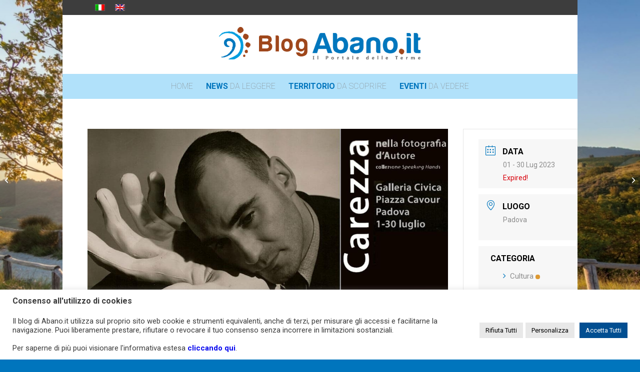

--- FILE ---
content_type: text/css
request_url: https://blog.abano.it/wp-content/themes/enfold/config-templatebuilder/avia-shortcodes/contentslider/contentslider.min.css?ver=7.1.3
body_size: 569
content:
#top .avia-smallarrow-slider{position:relative;overflow:visible}#top .avia-smallarrow-slider .avia-slideshow-arrows{position:relative;width:51px;top:-3px;left:0;height:24px}#top .avia-smallarrow-slider .avia-slideshow-arrows a{opacity:0;margin:0;width:0!important;height:24px;line-height:25px;font-size:10px;top:0}#top .avia-smallarrow-slider .avia-slideshow-arrows a.avia-svg-icon img[is-svg-img=true],#top .avia-smallarrow-slider .avia-slideshow-arrows a.avia-svg-icon svg:first-child{height:10px;width:auto;margin-top:8px}#top .avia-smallarrow-slider.av-slideshow-ui .avia-slideshow-arrows.av-visible-next a.next-slide,#top .avia-smallarrow-slider.av-slideshow-ui .avia-slideshow-arrows.av-visible-prev a.prev-slide,#top .avia-smallarrow-slider:not(.av-slideshow-ui) .avia-slideshow-arrows a{width:24px!important;opacity:1}#top .avia-smallarrow-slider.av-slideshow-ui .avia-slideshow-arrows.av-visible-next a.next-slide:hover,#top .avia-smallarrow-slider.av-slideshow-ui .avia-slideshow-arrows.av-visible-prev a.prev-slide:hover,#top .avia-smallarrow-slider:not(.av-slideshow-ui) .avia-slideshow-arrows a:hover{opacity:.5}#top .avia-smallarrow-slider .avia-slideshow-arrows a:before{line-height:25px;border-radius:1px}#top .avia-smallarrow-slider.av-control-minimal .avia-slideshow-arrows a:before{line-height:21px}.avia_desktop #top #wrap_all .avia-smallarrow-slider.av-slideshow-ui .avia-slideshow-controls a{opacity:0}.avia_desktop #top #wrap_all .avia-smallarrow-slider.av-slideshow-ui.av-nav-arrows-visible .avia-slideshow-arrows a,.avia_desktop #top #wrap_all .avia-smallarrow-slider.av-slideshow-ui.av-nav-dots-visible .avia-slideshow-dots a{opacity:1}.avia_desktop #top #wrap_all .avia-smallarrow-slider.av-slideshow-ui:hover .avia-slideshow-controls a{opacity:1}.avia_desktop #top #wrap_all .avia-smallarrow-slider.av-slideshow-ui:hover .avia-slideshow-controls a:hover{opacity:.5}#top .avia-smallarrow-slider.av-slideshow-ui.av-hide-nav-arrows .avia-slideshow-arrows{display:none}#top .avia-logo-element-container img,#top .avia-smallarrow-slider .slide-image{margin:0 auto;display:block;width:auto}#top .avia-smallarrow-slider-heading{display:table;width:100%}#top .avia-smallarrow-slider-heading>div{display:table-cell}#top .avia-smallarrow-slider-heading h3{top:-3px;position:relative}#top .avia-logo-grid .slide-entry-wrap{margin:0}#top .avia-smallarrow-slider .avia-slideshow-dots{position:relative;width:100%;left:0;bottom:0;margin-top:10px;float:unset}#top .avia-smallarrow-slider .avia-slideshow-dots a{border-style:solid;border-width:1px;bottom:0}#top .avia-logo-element-container .avia-slideshow-dots a:hover,#top .avia-smallarrow-slider .avia-slideshow-dots a.active{background:#aaa}#top .avia-content-slider-element-container .avia-slideshow-dots{left:0;text-align:right;width:auto}#top .avia-logo-element-container .slide-entry{padding:1px}#top .avia-logo-element-container img,.av-partner-fake-img{box-shadow:0 0 2px rgba(0,0,0,.3)}#top .av-border-deactivate.avia-logo-element-container img,.av-border-deactivate .av-partner-fake-img{box-shadow:none}#top .avia-logo-element-container .slide-image{overflow:visible}.av-partner-fake-img{width:100%;display:block;position:relative;background-size:contain;background-repeat:no-repeat}@media only screen and (max-width:767px){.responsive #top .avia-smallarrow-slider .flex_column{margin:0;width:50%}}@media only screen and (max-width:479px){.responsive #top #wrap_all .avia-logo-element-container.avia-logo-grid .flex_column{margin:0}}#top .avia-content-slider-element-container .avia-slideshow-dots a.active,#top .avia-content-slider-element-container .avia-slideshow-dots a:hover{background:#aaa}